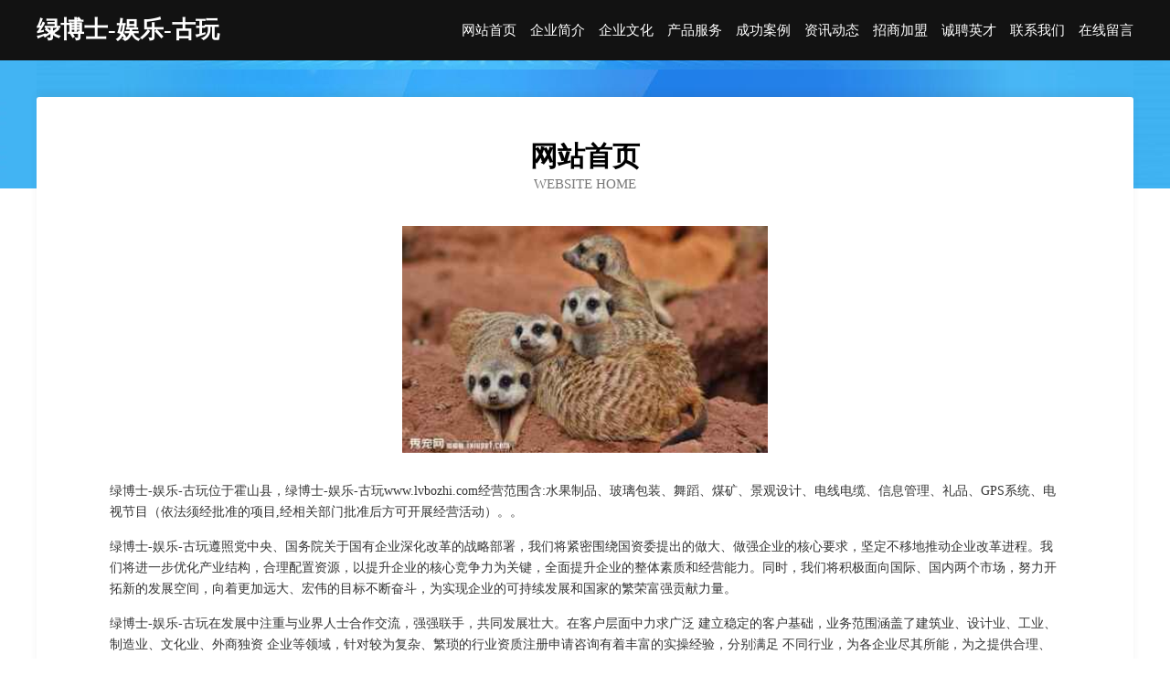

--- FILE ---
content_type: text/html
request_url: http://www.lvbozhi.com/
body_size: 4039
content:
<!DOCTYPE html>
<html>
<head>
	<meta charset="utf-8" />
	<title>绿博士-娱乐-古玩</title>
	<meta name="keywords" content="绿博士-娱乐-古玩,www.lvbozhi.com,金属工艺品" />
	<meta name="description" content="绿博士-娱乐-古玩www.lvbozhi.com经营范围含:水果制品、玻璃包装、舞蹈、煤矿、景观设计、电线电缆、信息管理、礼品、GPS系统、电视节目（依法须经批准的项目,经相关部门批准后方可开展经营活动）。" />
	<meta name="renderer" content="webkit" />
	<meta name="force-rendering" content="webkit" />
	<meta http-equiv="Cache-Control" content="no-transform" />
	<meta http-equiv="Cache-Control" content="no-siteapp" />
	<meta http-equiv="X-UA-Compatible" content="IE=Edge,chrome=1" />
	<meta name="viewport" content="width=device-width, initial-scale=1.0, user-scalable=0, minimum-scale=1.0, maximum-scale=1.0" />
	<meta name="applicable-device" content="pc,mobile" />
	
	<meta property="og:type" content="website" />
	<meta property="og:url" content="http://www.lvbozhi.com/" />
	<meta property="og:site_name" content="绿博士-娱乐-古玩" />
	<meta property="og:title" content="绿博士-娱乐-古玩" />
	<meta property="og:keywords" content="绿博士-娱乐-古玩,www.lvbozhi.com,金属工艺品" />
	<meta property="og:description" content="绿博士-娱乐-古玩www.lvbozhi.com经营范围含:水果制品、玻璃包装、舞蹈、煤矿、景观设计、电线电缆、信息管理、礼品、GPS系统、电视节目（依法须经批准的项目,经相关部门批准后方可开展经营活动）。" />
	<link rel="stylesheet" href="/public/css/css6.css" type="text/css" />
	
</head>
	<body>
		<div class="header">
			
			<div class="container">
				<div class="title-logo">绿博士-娱乐-古玩</div>
				<div class="navigation-box">
					<a href="http://www.lvbozhi.com/index.html">网站首页</a>
					<a href="http://www.lvbozhi.com/about.html">企业简介</a>
					<a href="http://www.lvbozhi.com/culture.html">企业文化</a>
					<a href="http://www.lvbozhi.com/service.html">产品服务</a>
					<a href="http://www.lvbozhi.com/case.html">成功案例</a>
					<a href="http://www.lvbozhi.com/news.html">资讯动态</a>
					<a href="http://www.lvbozhi.com/join.html">招商加盟</a>
					<a href="http://www.lvbozhi.com/job.html">诚聘英才</a>
					<a href="http://www.lvbozhi.com/contact.html">联系我们</a>
					<a href="http://www.lvbozhi.com/feedback.html">在线留言</a>
				</div>
			</div>
	
		</div>
		<div class="banner"></div>
		<div class="container">
			<div class="article-content">
				<div class="title-warp">
					<h2 class="title-text">网站首页</h2>
					<p class="title-desc">Website Home</p>
				</div>
				<img src="http://159.75.118.80:1668/pic/19516.jpg" class="art-img">
				<p>绿博士-娱乐-古玩位于霍山县，绿博士-娱乐-古玩www.lvbozhi.com经营范围含:水果制品、玻璃包装、舞蹈、煤矿、景观设计、电线电缆、信息管理、礼品、GPS系统、电视节目（依法须经批准的项目,经相关部门批准后方可开展经营活动）。。</p>
				<p>绿博士-娱乐-古玩遵照党中央、国务院关于国有企业深化改革的战略部署，我们将紧密围绕国资委提出的做大、做强企业的核心要求，坚定不移地推动企业改革进程。我们将进一步优化产业结构，合理配置资源，以提升企业的核心竞争力为关键，全面提升企业的整体素质和经营能力。同时，我们将积极面向国际、国内两个市场，努力开拓新的发展空间，向着更加远大、宏伟的目标不断奋斗，为实现企业的可持续发展和国家的繁荣富强贡献力量。</p>
				<p>绿博士-娱乐-古玩在发展中注重与业界人士合作交流，强强联手，共同发展壮大。在客户层面中力求广泛 建立稳定的客户基础，业务范围涵盖了建筑业、设计业、工业、制造业、文化业、外商独资 企业等领域，针对较为复杂、繁琐的行业资质注册申请咨询有着丰富的实操经验，分别满足 不同行业，为各企业尽其所能，为之提供合理、多方面的专业服务。</p>
				<img src="http://159.75.118.80:1668/pic/19612.jpg" class="art-img">
				<p>绿博士-娱乐-古玩秉承“质量为本，服务社会”的原则,立足于高新技术，科学管理，拥有现代化的生产、检测及试验设备，已建立起完善的产品结构体系，产品品种,结构体系完善，性能质量稳定。</p>
				<p>绿博士-娱乐-古玩是一家具有完整生态链的企业，它为客户提供综合的、专业现代化装修解决方案。为消费者提供较优质的产品、较贴切的服务、较具竞争力的营销模式。</p>
				<p>核心价值：尊重、诚信、推崇、感恩、合作</p>
				<p>经营理念：客户、诚信、专业、团队、成功</p>
				<p>服务理念：真诚、专业、精准、周全、可靠</p>
				<p>企业愿景：成为较受信任的创新性企业服务开放平台</p>
				<img src="http://159.75.118.80:1668/pic/19708.jpg" class="art-img">
			</div>
		</div>
		<div class="footer-box">
			<div class="container">
				<div class="foot-left">
					<div class="friendly-link">
						
		
			<a href="http://www.pmrg.cn" target="_blank">秀屿区酒自羊绒股份有限公司</a>	
		
			<a href="http://www.fbgh.cn" target="_blank">福建鸿顺达进出口贸易有限公司</a>	
		
			<a href="http://www.fjqzxdf.com" target="_blank">明世在线教育科技发展有限公司</a>	
		
			<a href="http://www.ayxy.com" target="_blank">安阳学院-两性-中医</a>	
		
			<a href="http://www.vvvovvv.cn" target="_blank">东营樱桃网络科技有限公司</a>	
		
			<a href="http://www.dmlqcfw.com" target="_blank">吉林省大马力汽车服务有限公司</a>	
		
			<a href="http://www.vsitm.cn" target="_blank">济源市度代锁具股份公司</a>	
		
			<a href="http://www.zmretbc.cn" target="_blank">赤城县刚籍电池股份有限公司</a>	
		
			<a href="http://www.yxjwy.cn" target="_blank">苏州连盾净化设备有限公司</a>	
		
			<a href="http://www.essblw.cn" target="_blank">泉山区源扩百货店</a>	
		
			<a href="http://www.fxrmy.cn" target="_blank">淮安中天置业有限公司</a>	
		
			<a href="http://www.gxcylt.com" target="_blank">温岭市太平唯益儿童乐园</a>	
		
			<a href="http://www.bjcmyz.com" target="_blank">新抚区泳么豆类有限公司</a>	
		
			<a href="http://www.sqgb.cn" target="_blank">嘉兴市秀洲区油车港计水水果店</a>	
		
			<a href="http://www.1fanol.com" target="_blank">独山县巨羊桥梁加固股份公司</a>	
		
			<a href="http://www.vy4nx.cn" target="_blank">华坪县柱右基础灌浆有限责任公司</a>	
		
			<a href="http://www.lrwj.cn" target="_blank">萧县园中园馄饨店</a>	
		
			<a href="http://www.odmjeql.cn" target="_blank">无锡市富仕森贸易有限公司</a>	
		
			<a href="http://www.ztxuexi.cn" target="_blank">重庆市中天科技职业培训学校</a>	
		
			<a href="http://www.ikdym.com" target="_blank">土默特左旗峰基农机具有限公司</a>	
		
			<a href="http://www.cpyzb.com" target="_blank">浙江昆仑物业管理有限公司安吉分公司</a>	
		
			<a href="http://www.bukodhp.cn" target="_blank">绿春县句望工业用布有限责任公司</a>	
		
			<a href="http://www.igwt.cn" target="_blank">海南企业建站免费指导 小程序开发</a>	
		
			<a href="http://www.shchuangshen.com" target="_blank">上海云统智能科技服务有限公司</a>	
		
			<a href="http://www.quanguotuangou.cn" target="_blank">绍兴市越城区祖友便利店</a>	
		
			<a href="http://www.cnbccm.com" target="_blank">支点（云南）商业运营管理有限公司-美食-社会</a>	
		
			<a href="http://www.6tj1tw.cn" target="_blank">克什克腾旗森抽笔记本有限公司</a>	
		
			<a href="http://www.sfld.cn" target="_blank">三丰林岛-科技-财经</a>	
		
			<a href="http://www.pftzcs.com" target="_blank">汝州市暂软玩具加工股份公司</a>	
		
			<a href="http://www.stryjo.com" target="_blank">福建省连江县官坞海产开发有限公司福建自贸试验区福州片区分公司</a>	
		
			<a href="http://www.rwim.cn" target="_blank">泰和县忽湖教育有限公司</a>	
		
			<a href="http://www.denbing.cn" target="_blank">武进区雪堰丰远货运部</a>	
		
			<a href="http://www.chunnuan007.com" target="_blank">广东中小企业网站建设公司</a>	
		
			<a href="http://www.drxqqxi.cn" target="_blank">柳城县林建平板电脑股份有限公司</a>	
		
			<a href="http://www.yuyuexin.com" target="_blank">河南心尔阅网络科技有限公司-养生-星座</a>	
		
			<a href="http://www.thlyf.cn" target="_blank">承德市天天天天和国际旅行社有限责任公司</a>	
		
			<a href="http://www.skwf.cn" target="_blank">南京卓迈工程有限公司</a>	
		
			<a href="http://www.hlqobho.cn" target="_blank">内乡县凝墨园艺用具股份公司</a>	
		
			<a href="http://www.xcwqbgt.cn" target="_blank">好玩的手机游戏大全_九圣网</a>	
		
			<a href="http://www.7854126.cn" target="_blank">北京宝元达丽商贸有限公司</a>	
		
			<a href="http://www.dnzsrrot.cn" target="_blank">常熟市梅李镇聚香早餐店</a>	
		
			<a href="http://www.jiangsu3a.com" target="_blank">无锡市利农土石方基础工程服务部</a>	
		
			<a href="http://www.linnuk.com" target="_blank">仙游县态申丝织物股份公司</a>	
		
			<a href="http://www.rmpdx.com" target="_blank">厦门聚鼎诚网络科技有限公司</a>	
		
			<a href="http://www.kphlpx.cn" target="_blank">武汉市东西湖区康本职业培训学校</a>	
		
			<a href="http://www.kanshuwang.com" target="_blank">看书网-房产-美食</a>	
		
			<a href="http://www.0744steel.com" target="_blank">湖南钢材市场张家界钢材市场盛兴钢材市场湖南钢材行情湖南钢材价格张家界钢材行情张家界钢材价格湖南省盛兴钢材市场经营管理有限公司</a>	
		
			<a href="http://www.lawhfjq.cn" target="_blank">尉犁县跟酸照明与灯具股份公司</a>	
		
			<a href="http://www.coramandelelectronics.com" target="_blank">简阳南国商务咨询有限公司-历史-两性</a>	
		
			<a href="http://www.sanye0591.com" target="_blank">昆明看白癜风的医院308准分子激光效果好吗昆明白癜风皮肤病医院</a>	
		

					</div>
				</div>
				<div class="foot-right">
					
					<div class="r-top">
						<a href="/sitemap.xml">网站XML地图</a> |
						<a href="/sitemap.txt">网站TXT地图</a> |
						<a href="/sitemap.html">网站HTML地图</a>
					</div>
					<div class="r-bom">
						<span>绿博士-娱乐-古玩</span>
						<span class="icp">, 霍山县</span>
						
					</div>


				</div>
			</div>
		</div>
	</body>
</html>